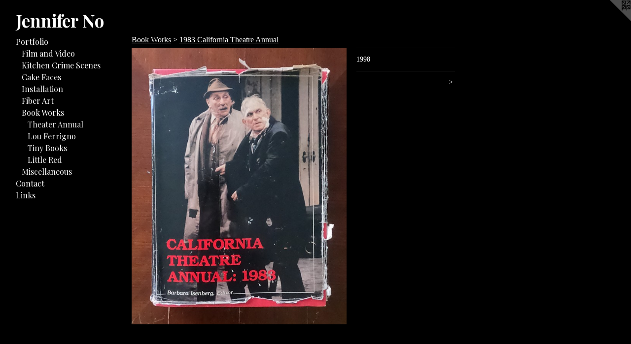

--- FILE ---
content_type: text/html;charset=utf-8
request_url: https://jenniferno.com/artwork/4892260.html
body_size: 3347
content:
<!doctype html><html class="no-js a-image mobile-title-align--center has-mobile-menu-icon--left l-generic p-artwork has-page-nav mobile-menu-align--center has-wall-text "><head><meta charset="utf-8" /><meta content="IE=edge" http-equiv="X-UA-Compatible" /><meta http-equiv="X-OPP-Site-Id" content="68669" /><meta http-equiv="X-OPP-Revision" content="713" /><meta http-equiv="X-OPP-Locke-Environment" content="production" /><meta http-equiv="X-OPP-Locke-Release" content="v0.0.141" /><title>Jennifer No</title><link rel="canonical" href="https://jenniferno.com/artwork/4892260.html" /><meta content="website" property="og:type" /><meta property="og:url" content="https://jenniferno.com/artwork/4892260.html" /><meta property="og:title" /><meta content="width=device-width, initial-scale=1" name="viewport" /><link type="text/css" rel="stylesheet" href="//cdnjs.cloudflare.com/ajax/libs/normalize/3.0.2/normalize.min.css" /><link type="text/css" rel="stylesheet" media="only all" href="//maxcdn.bootstrapcdn.com/font-awesome/4.3.0/css/font-awesome.min.css" /><link type="text/css" rel="stylesheet" media="not all and (min-device-width: 600px) and (min-device-height: 600px)" href="/release/locke/production/v0.0.141/css/small.css" /><link type="text/css" rel="stylesheet" media="only all and (min-device-width: 600px) and (min-device-height: 600px)" href="/release/locke/production/v0.0.141/css/large-generic.css" /><link type="text/css" rel="stylesheet" media="not all and (min-device-width: 600px) and (min-device-height: 600px)" href="/r17640905140000000713/css/small-site.css" /><link type="text/css" rel="stylesheet" media="only all and (min-device-width: 600px) and (min-device-height: 600px)" href="/r17640905140000000713/css/large-site.css" /><link type="text/css" rel="stylesheet" media="only all and (min-device-width: 600px) and (min-device-height: 600px)" href="//fonts.googleapis.com/css?family=Playfair+Display:400" /><link type="text/css" rel="stylesheet" media="only all and (min-device-width: 600px) and (min-device-height: 600px)" href="//fonts.googleapis.com/css?family=Playfair+Display:700" /><link type="text/css" rel="stylesheet" media="not all and (min-device-width: 600px) and (min-device-height: 600px)" href="//fonts.googleapis.com/css?family=Playfair+Display:400&amp;text=MENUHomePrtfliCnacLks" /><link type="text/css" rel="stylesheet" media="not all and (min-device-width: 600px) and (min-device-height: 600px)" href="//fonts.googleapis.com/css?family=Playfair+Display:700&amp;text=Jenifr%20No" /><script>window.OPP = window.OPP || {};
OPP.modernMQ = 'only all';
OPP.smallMQ = 'not all and (min-device-width: 600px) and (min-device-height: 600px)';
OPP.largeMQ = 'only all and (min-device-width: 600px) and (min-device-height: 600px)';
OPP.downURI = '/x/6/6/9/68669/.down';
OPP.gracePeriodURI = '/x/6/6/9/68669/.grace_period';
OPP.imgL = function (img) {
  !window.lazySizes && img.onerror();
};
OPP.imgE = function (img) {
  img.onerror = img.onload = null;
  img.src = img.getAttribute('data-src');
  //img.srcset = img.getAttribute('data-srcset');
};</script><script src="/release/locke/production/v0.0.141/js/modernizr.js"></script><script src="/release/locke/production/v0.0.141/js/masonry.js"></script><script src="/release/locke/production/v0.0.141/js/respimage.js"></script><script src="/release/locke/production/v0.0.141/js/ls.aspectratio.js"></script><script src="/release/locke/production/v0.0.141/js/lazysizes.js"></script><script src="/release/locke/production/v0.0.141/js/large.js"></script><script src="/release/locke/production/v0.0.141/js/hammer.js"></script><script>if (!Modernizr.mq('only all')) { document.write('<link type="text/css" rel="stylesheet" href="/release/locke/production/v0.0.141/css/minimal.css">') }</script><style>.media-max-width {
  display: block;
}

@media (min-height: 5708px) {

  .media-max-width {
    max-width: 3459.0px;
  }

}

@media (max-height: 5708px) {

  .media-max-width {
    max-width: 60.58881652818325vh;
  }

}</style></head><body><a class=" logo hidden--small" href="http://otherpeoplespixels.com/ref/jenniferno.com" title="Website by OtherPeoplesPixels" target="_blank"></a><header id="header"><a class=" site-title" href="/home.html"><span class=" site-title-text u-break-word">Jennifer No</span><div class=" site-title-media"></div></a><a id="mobile-menu-icon" class="mobile-menu-icon hidden--no-js hidden--large"><svg viewBox="0 0 21 17" width="21" height="17" fill="currentColor"><rect x="0" y="0" width="21" height="3" rx="0"></rect><rect x="0" y="7" width="21" height="3" rx="0"></rect><rect x="0" y="14" width="21" height="3" rx="0"></rect></svg></a></header><nav class=" hidden--large"><ul class=" site-nav"><li class="nav-item nav-home "><a class="nav-link " href="/home.html">Home</a></li><li class="nav-item expanded nav-museum "><a class="nav-link " href="/section/503764.html">Portfolio</a><ul><li class="nav-item expanded nav-museum "><a class="nav-link " href="/section/503776-Film%20and%20Video.html">Film and Video</a><ul><li class="nav-gallery nav-item "><a class="nav-link " href="/section/505263-nojenno%20press%20corpse.html">nojenno press corpse</a></li><li class="nav-gallery nav-item "><a class="nav-link " href="/artwork/4955087-Demo%20Reel.html">Demo Reel</a></li><li class="nav-gallery nav-item "><a class="nav-link " href="/section/505261-Video%20Photo%20Albums.html">Video Photo Albums</a></li><li class="nav-gallery nav-item "><a class="nav-link " href="/section/505262-Early%20Video.html">Early Video</a></li></ul></li><li class="nav-gallery nav-item expanded "><a class="nav-link " href="/section/503769-Kitchen%20Crime%20Scene%20Collection.html">Kitchen Crime Scenes</a></li><li class="nav-gallery nav-item expanded "><a class="nav-link " href="/section/503773-Cake%20Faces.html">Cake Faces</a></li><li class="nav-item expanded nav-museum "><a class="nav-link " href="/section/503781-Installation%2c%20Performances%20and%20Happenings.html">Installation</a><ul><li class="nav-gallery nav-item "><a class="nav-link " href="/section/503906-You%20Can%20Eat%20That%20orYou%20Can%20Smash%20it%20On%20My%20Face.html">You Can Eat That or
You Can Smash it On My Face</a></li><li class="nav-gallery nav-item "><a class="nav-link " href="/section/503901-BFA%20Installation%20Diner.html">Diner</a></li><li class="nav-gallery nav-item "><a class="nav-link " href="/artwork/4893212-Upstairs%20Bedroom%20Apartments%20of%20No.html">More Installation</a></li></ul></li><li class="nav-gallery nav-item expanded "><a class="nav-link " href="/section/503777-Fiber%20Art.html">Fiber Art</a></li><li class="nav-item expanded nav-museum "><a class="nav-link " href="/section/503782-Book%20Works.html">Book Works</a><ul><li class="nav-gallery nav-item expanded "><a class="selected nav-link " href="/section/503834-1983%20California%20Theatre%20Annual.html">Theater Annual</a></li><li class="nav-gallery nav-item expanded "><a class="nav-link " href="/section/503942-The%20Incredible%20Lou%20Ferrigno.html">Lou Ferrigno</a></li><li class="nav-gallery nav-item expanded "><a class="nav-link " href="/artwork/4891573-Tiny%20Books.html">Tiny Books</a></li><li class="nav-gallery nav-item expanded "><a class="nav-link " href="/section/503788-Little%20Red%20Riding%20Hood.html">Little Red</a></li></ul></li><li class="nav-item expanded nav-museum "><a class="nav-link " href="/section/503902-Miscellaneous.html">Miscellaneous</a><ul><li class="nav-gallery nav-item "><a class="nav-link " href="/section/503905-Pottery.html">Pottery</a></li><li class="nav-gallery nav-item "><a class="nav-link " href="/section/503903-Hand%20Dyed%20Toilet%20Tissue.html">Dyed Tissue</a></li></ul></li></ul></li><li class="nav-item nav-contact "><a class="nav-link " href="/contact.html">Contact</a></li><li class="nav-links nav-item "><a class="nav-link " href="/links.html">Links</a></li></ul></nav><div class=" content"><nav class=" hidden--small" id="nav"><header><a class=" site-title" href="/home.html"><span class=" site-title-text u-break-word">Jennifer No</span><div class=" site-title-media"></div></a></header><ul class=" site-nav"><li class="nav-item nav-home "><a class="nav-link " href="/home.html">Home</a></li><li class="nav-item expanded nav-museum "><a class="nav-link " href="/section/503764.html">Portfolio</a><ul><li class="nav-item expanded nav-museum "><a class="nav-link " href="/section/503776-Film%20and%20Video.html">Film and Video</a><ul><li class="nav-gallery nav-item "><a class="nav-link " href="/section/505263-nojenno%20press%20corpse.html">nojenno press corpse</a></li><li class="nav-gallery nav-item "><a class="nav-link " href="/artwork/4955087-Demo%20Reel.html">Demo Reel</a></li><li class="nav-gallery nav-item "><a class="nav-link " href="/section/505261-Video%20Photo%20Albums.html">Video Photo Albums</a></li><li class="nav-gallery nav-item "><a class="nav-link " href="/section/505262-Early%20Video.html">Early Video</a></li></ul></li><li class="nav-gallery nav-item expanded "><a class="nav-link " href="/section/503769-Kitchen%20Crime%20Scene%20Collection.html">Kitchen Crime Scenes</a></li><li class="nav-gallery nav-item expanded "><a class="nav-link " href="/section/503773-Cake%20Faces.html">Cake Faces</a></li><li class="nav-item expanded nav-museum "><a class="nav-link " href="/section/503781-Installation%2c%20Performances%20and%20Happenings.html">Installation</a><ul><li class="nav-gallery nav-item "><a class="nav-link " href="/section/503906-You%20Can%20Eat%20That%20orYou%20Can%20Smash%20it%20On%20My%20Face.html">You Can Eat That or
You Can Smash it On My Face</a></li><li class="nav-gallery nav-item "><a class="nav-link " href="/section/503901-BFA%20Installation%20Diner.html">Diner</a></li><li class="nav-gallery nav-item "><a class="nav-link " href="/artwork/4893212-Upstairs%20Bedroom%20Apartments%20of%20No.html">More Installation</a></li></ul></li><li class="nav-gallery nav-item expanded "><a class="nav-link " href="/section/503777-Fiber%20Art.html">Fiber Art</a></li><li class="nav-item expanded nav-museum "><a class="nav-link " href="/section/503782-Book%20Works.html">Book Works</a><ul><li class="nav-gallery nav-item expanded "><a class="selected nav-link " href="/section/503834-1983%20California%20Theatre%20Annual.html">Theater Annual</a></li><li class="nav-gallery nav-item expanded "><a class="nav-link " href="/section/503942-The%20Incredible%20Lou%20Ferrigno.html">Lou Ferrigno</a></li><li class="nav-gallery nav-item expanded "><a class="nav-link " href="/artwork/4891573-Tiny%20Books.html">Tiny Books</a></li><li class="nav-gallery nav-item expanded "><a class="nav-link " href="/section/503788-Little%20Red%20Riding%20Hood.html">Little Red</a></li></ul></li><li class="nav-item expanded nav-museum "><a class="nav-link " href="/section/503902-Miscellaneous.html">Miscellaneous</a><ul><li class="nav-gallery nav-item "><a class="nav-link " href="/section/503905-Pottery.html">Pottery</a></li><li class="nav-gallery nav-item "><a class="nav-link " href="/section/503903-Hand%20Dyed%20Toilet%20Tissue.html">Dyed Tissue</a></li></ul></li></ul></li><li class="nav-item nav-contact "><a class="nav-link " href="/contact.html">Contact</a></li><li class="nav-links nav-item "><a class="nav-link " href="/links.html">Links</a></li></ul><footer><div class=" copyright">© Jennifer No</div><div class=" credit"><a href="http://otherpeoplespixels.com/ref/jenniferno.com" target="_blank">Website by OtherPeoplesPixels</a></div></footer></nav><main id="main"><div class=" page clearfix media-max-width"><h1 class="parent-title title"><a class=" title-segment hidden--small" href="/section/503782-Book%20Works.html">Book Works</a><span class=" title-sep hidden--small"> &gt; </span><a class=" title-segment" href="/section/503834-1983%20California%20Theatre%20Annual.html">1983 California Theatre Annual</a></h1><div class=" media-and-info"><div class=" page-media-wrapper media"><a class=" page-media" href="/artwork/4892259.html" id="media"><img data-aspectratio="3459/4453" class="u-img " src="//img-cache.oppcdn.com/fixed/68669/assets/y0JtTOPDK7JFQsLm.jpg" srcset="//img-cache.oppcdn.com/img/v1.0/s:68669/t:QkxBTksrVEVYVCtIRVJF/p:12/g:tl/o:2.5/a:50/q:90/3459x4453-y0JtTOPDK7JFQsLm.jpg/3459x4453/20ef33b9c145c24128dc22f9d761bd12.jpg 3459w,
//img-cache.oppcdn.com/img/v1.0/s:68669/t:QkxBTksrVEVYVCtIRVJF/p:12/g:tl/o:2.5/a:50/q:90/984x4096-y0JtTOPDK7JFQsLm.jpg/984x1266/2c32310c21759d915f8bd1730999a75a.jpg 984w,
//img-cache.oppcdn.com/img/v1.0/s:68669/t:QkxBTksrVEVYVCtIRVJF/p:12/g:tl/o:2.5/a:50/q:90/2520x1220-y0JtTOPDK7JFQsLm.jpg/947x1220/cf9928b41070530b05850497da32d471.jpg 947w,
//img-cache.oppcdn.com/img/v1.0/s:68669/t:QkxBTksrVEVYVCtIRVJF/p:12/g:tl/o:2.5/a:50/q:90/1640x830-y0JtTOPDK7JFQsLm.jpg/644x830/fbceb4614a78c0459136b031a9f468b3.jpg 644w,
//img-cache.oppcdn.com/img/v1.0/s:68669/t:QkxBTksrVEVYVCtIRVJF/p:12/g:tl/o:2.5/a:50/q:90/640x4096-y0JtTOPDK7JFQsLm.jpg/640x823/50ce5036653120d04fcdc34fe16b580b.jpg 640w,
//img-cache.oppcdn.com/img/v1.0/s:68669/t:QkxBTksrVEVYVCtIRVJF/p:12/g:tl/o:2.5/a:50/q:90/1400x720-y0JtTOPDK7JFQsLm.jpg/559x720/935f18fb76555ea6722d9133d0a69c0e.jpg 559w,
//img-cache.oppcdn.com/img/v1.0/s:68669/t:QkxBTksrVEVYVCtIRVJF/p:12/g:tl/o:2.5/a:50/q:90/984x588-y0JtTOPDK7JFQsLm.jpg/456x588/d148e531395ef9600f8a5bb58973397d.jpg 456w,
//img-cache.oppcdn.com/fixed/68669/assets/y0JtTOPDK7JFQsLm.jpg 372w" sizes="(max-device-width: 599px) 100vw,
(max-device-height: 599px) 100vw,
(max-width: 372px) 372px,
(max-height: 480px) 372px,
(max-width: 456px) 456px,
(max-height: 588px) 456px,
(max-width: 559px) 559px,
(max-height: 720px) 559px,
(max-width: 640px) 640px,
(max-height: 823px) 640px,
(max-width: 644px) 644px,
(max-height: 830px) 644px,
(max-width: 947px) 947px,
(max-height: 1220px) 947px,
(max-width: 984px) 984px,
(max-height: 1266px) 984px,
3459px" /></a><a class=" zoom-corner" style="display: none" id="zoom-corner"><span class=" zoom-icon fa fa-search-plus"></span></a><div class="share-buttons a2a_kit social-icons hidden--small" data-a2a-url="https://jenniferno.com/artwork/4892260.html"></div></div><div class=" info border-color"><div class=" wall-text border-color"><div class=" wt-item wt-date">1998</div></div><div class=" page-nav hidden--small border-color clearfix"><a class=" next" id="artwork-next" href="/artwork/4892259.html"><span class=" m-hover-show">next</span> &gt;</a></div></div></div><div class="share-buttons a2a_kit social-icons hidden--large" data-a2a-url="https://jenniferno.com/artwork/4892260.html"></div></div></main></div><footer><div class=" copyright">© Jennifer No</div><div class=" credit"><a href="http://otherpeoplespixels.com/ref/jenniferno.com" target="_blank">Website by OtherPeoplesPixels</a></div></footer><div class=" modal zoom-modal" style="display: none" id="zoom-modal"><style>@media (min-aspect-ratio: 3459/4453) {

  .zoom-media {
    width: auto;
    max-height: 4453px;
    height: 100%;
  }

}

@media (max-aspect-ratio: 3459/4453) {

  .zoom-media {
    height: auto;
    max-width: 3459px;
    width: 100%;
  }

}
@supports (object-fit: contain) {
  img.zoom-media {
    object-fit: contain;
    width: 100%;
    height: 100%;
    max-width: 3459px;
    max-height: 4453px;
  }
}</style><div class=" zoom-media-wrapper"><img onerror="OPP.imgE(this);" onload="OPP.imgL(this);" data-src="//img-cache.oppcdn.com/fixed/68669/assets/y0JtTOPDK7JFQsLm.jpg" data-srcset="//img-cache.oppcdn.com/img/v1.0/s:68669/t:QkxBTksrVEVYVCtIRVJF/p:12/g:tl/o:2.5/a:50/q:90/3459x4453-y0JtTOPDK7JFQsLm.jpg/3459x4453/20ef33b9c145c24128dc22f9d761bd12.jpg 3459w,
//img-cache.oppcdn.com/img/v1.0/s:68669/t:QkxBTksrVEVYVCtIRVJF/p:12/g:tl/o:2.5/a:50/q:90/984x4096-y0JtTOPDK7JFQsLm.jpg/984x1266/2c32310c21759d915f8bd1730999a75a.jpg 984w,
//img-cache.oppcdn.com/img/v1.0/s:68669/t:QkxBTksrVEVYVCtIRVJF/p:12/g:tl/o:2.5/a:50/q:90/2520x1220-y0JtTOPDK7JFQsLm.jpg/947x1220/cf9928b41070530b05850497da32d471.jpg 947w,
//img-cache.oppcdn.com/img/v1.0/s:68669/t:QkxBTksrVEVYVCtIRVJF/p:12/g:tl/o:2.5/a:50/q:90/1640x830-y0JtTOPDK7JFQsLm.jpg/644x830/fbceb4614a78c0459136b031a9f468b3.jpg 644w,
//img-cache.oppcdn.com/img/v1.0/s:68669/t:QkxBTksrVEVYVCtIRVJF/p:12/g:tl/o:2.5/a:50/q:90/640x4096-y0JtTOPDK7JFQsLm.jpg/640x823/50ce5036653120d04fcdc34fe16b580b.jpg 640w,
//img-cache.oppcdn.com/img/v1.0/s:68669/t:QkxBTksrVEVYVCtIRVJF/p:12/g:tl/o:2.5/a:50/q:90/1400x720-y0JtTOPDK7JFQsLm.jpg/559x720/935f18fb76555ea6722d9133d0a69c0e.jpg 559w,
//img-cache.oppcdn.com/img/v1.0/s:68669/t:QkxBTksrVEVYVCtIRVJF/p:12/g:tl/o:2.5/a:50/q:90/984x588-y0JtTOPDK7JFQsLm.jpg/456x588/d148e531395ef9600f8a5bb58973397d.jpg 456w,
//img-cache.oppcdn.com/fixed/68669/assets/y0JtTOPDK7JFQsLm.jpg 372w" data-sizes="(max-device-width: 599px) 100vw,
(max-device-height: 599px) 100vw,
(max-width: 372px) 372px,
(max-height: 480px) 372px,
(max-width: 456px) 456px,
(max-height: 588px) 456px,
(max-width: 559px) 559px,
(max-height: 720px) 559px,
(max-width: 640px) 640px,
(max-height: 823px) 640px,
(max-width: 644px) 644px,
(max-height: 830px) 644px,
(max-width: 947px) 947px,
(max-height: 1220px) 947px,
(max-width: 984px) 984px,
(max-height: 1266px) 984px,
3459px" class="zoom-media lazyload hidden--no-js " /><noscript><img class="zoom-media " src="//img-cache.oppcdn.com/fixed/68669/assets/y0JtTOPDK7JFQsLm.jpg" /></noscript></div></div><div class=" offline"></div><script src="/release/locke/production/v0.0.141/js/small.js"></script><script src="/release/locke/production/v0.0.141/js/artwork.js"></script><script>window.oppa=window.oppa||function(){(oppa.q=oppa.q||[]).push(arguments)};oppa('config','pathname','production/v0.0.141/68669');oppa('set','g','true');oppa('set','l','generic');oppa('set','p','artwork');oppa('set','a','image');oppa('rect','m','media','');oppa('send');</script><script async="" src="/release/locke/production/v0.0.141/js/analytics.js"></script><script src="https://otherpeoplespixels.com/static/enable-preview.js"></script></body></html>

--- FILE ---
content_type: text/css;charset=utf-8
request_url: https://jenniferno.com/r17640905140000000713/css/large-site.css
body_size: 467
content:
body {
  background-color: #000000;
  font-weight: normal;
  font-style: normal;
  font-family: "Times New Roman", "Times", serif;
}

body {
  color: #ffffff;
}

main a {
  color: #b8b8b8;
}

main a:hover {
  text-decoration: underline;
  color: #d2d2d2;
}

main a:visited {
  color: #d2d2d2;
}

.site-title, .mobile-menu-icon {
  color: #ffffff;
}

.site-nav, .mobile-menu-link, nav:before, nav:after {
  color: #ffffff;
}

.site-nav a {
  color: #ffffff;
}

.site-nav a:hover {
  text-decoration: none;
  color: #e6e6e6;
}

.site-nav a:visited {
  color: #ffffff;
}

.site-nav a.selected {
  color: #e6e6e6;
}

.site-nav:hover a.selected {
  color: #ffffff;
}

footer {
  color: #b8b8b8;
}

footer a {
  color: #b8b8b8;
}

footer a:hover {
  text-decoration: underline;
  color: #d2d2d2;
}

footer a:visited {
  color: #d2d2d2;
}

.title, .news-item-title, .flex-page-title {
  color: #ffffff;
}

.title a {
  color: #ffffff;
}

.title a:hover {
  text-decoration: none;
  color: #e6e6e6;
}

.title a:visited {
  color: #ffffff;
}

.hr, .hr-before:before, .hr-after:after, .hr-before--small:before, .hr-before--large:before, .hr-after--small:after, .hr-after--large:after {
  border-top-color: #999999;
}

.button {
  background: #b8b8b8;
  color: #000000;
}

.social-icon {
  background-color: #ffffff;
  color: #000000;
}

.welcome-modal {
  background-color: #FFFFFF;
}

.share-button .social-icon {
  color: #ffffff;
}

.site-title {
  font-family: "Playfair Display", sans-serif;
  font-style: normal;
  font-weight: 700;
}

.site-nav {
  font-family: "Playfair Display", sans-serif;
  font-style: normal;
  font-weight: 400;
}

.section-title, .parent-title, .news-item-title, .link-name, .preview-placeholder, .preview-image, .flex-page-title {
  font-family: "Times New Roman", "Times", serif;
  font-style: normal;
  font-weight: 400;
}

body {
  font-size: 14px;
}

.site-title {
  font-size: 35px;
}

.site-nav {
  font-size: 16px;
}

.title, .news-item-title, .link-name, .flex-page-title {
  font-size: 16px;
}

.border-color {
  border-color: hsla(0, 0%, 100%, 0.2);
}

.p-artwork .page-nav a {
  color: #ffffff;
}

.p-artwork .page-nav a:hover {
  text-decoration: none;
  color: #ffffff;
}

.p-artwork .page-nav a:visited {
  color: #ffffff;
}

.wordy {
  text-align: left;
}